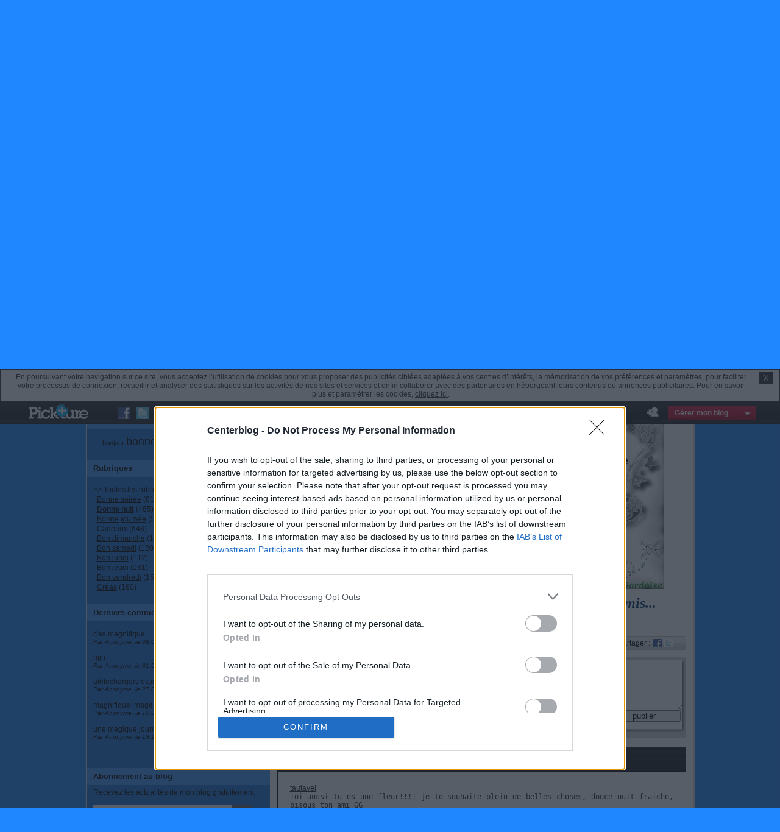

--- FILE ---
content_type: text/html; charset=UTF-8
request_url: http://fr.pickture.com/blogs/gardoise/4070-bonne-soiree-bonne-nuit
body_size: 13381
content:
<!DOCTYPE html PUBLIC "-//W3C//DTD XHTML 1.0 Transitional//EN" "http://www.w3.org/TR/xhtml1/DTD/xhtml1-transitional.dtd">
<html xmlns="http://www.w3.org/1999/xhtml" xml:lang="fr" lang="fr">
<head prefix="og: http://ogp.me/ns# fb: http://ogp.me/ns/fb# article: http://ogp.me/ns/article#">
	<title>Bonne soirée, bonne nuit</title>
	<meta name="description" content="Bonne soirée suivie d'une bonne nuit mes amies et amis... Bises affectueuses pour toutes et pour tous..." />
	<meta http-equiv="content-Type" content="text/html; charset=utf-8" />
	<meta name="robots" content="noarchive" />
	<meta name="language" content="fr" />
	<meta property="fb:app_id" content="123478641027054" />
 	<meta property="og:type" content="article" />
    <meta property="og:url" content="http://fr.pickture.com/blogs/gardoise/4070-bonne-soiree-bonne-nuit" />
    <meta property="og:site_name" content="Centerblog" /><meta property="og:image" content="http://gardoise.g.a.pic.centerblog.net/b014c2ed.jpg" />
	<meta property="og:title" content="Bonne soirée, bonne nuit" />
 	<meta property="og:description" content="Bonne soirée suivie d'une bonne nuit mes amies et amis... Bises affectueuses pour toutes et pour tous..." />
	<meta property="article:published_time" content="2012-06-28" />
	<meta property="article:section" content="rub-bonne-nuit-" />
	<meta property="article:tag" content="bonne,soirée,bonne,nuit" />
	<meta name="viewport" content="width=device-width" />
		<link rel="image_src" href="http://gardoise.g.a.pic.centerblog.net/b014c2ed.jpg" />
    <script type="text/javascript">function setCookie(g,f,e,a){var h=new Date;h.setDate(h.getDate()+a);f+=null==a?"":"; expires="+h.toUTCString()+"; domain="+e+"; path=/; prefix=''";document.cookie=g+"="+f}</script>
	<script type="text/javascript" src="https://c.sd1.fr/js/jquery-1.8.3.min.js?3"></script>
<script>
var sendCommUrl="//fr.pickture.com/blogs/gardoise/send_comm.php";
var fb_version_api="v3.1",appid,fb_app_id;
appid=fb_app_id="123478641027054";
var domainExt=".net";
var portailScheme="http";
</script>
<script src="https://c.sd1.fr/js/display_blog.js?52"></script>


	
		<link href="https://c.sd1.fr/s/n/all.min.css?60" rel="stylesheet" type="text/css" />

		
		<style type="text/css">body{background-color:#1F87FF;}#gauche{background-color:#1a73d9;float:left;color:#000000;}#gauche span.span,#gauche p,#gauche p a,.cse-branding-text,span .nomargin a,.propositions,.propositions li,.propositions li a{color:#000000;}#gauche span.span{background-color:#4099ff;}#header2{background:url(http://gardoise.g.a.pic.centerblog.net/1a61c761.jpg);border-bottom:2px solid #D9D9D9;}#logo_home{height:174px}#logo2{border-bottom:0;height:24px;padding-left:4px;}#bloccenter{border-color:#D9D9D9}</style>
		<script type="text/javascript" src="https://admin.centerblog.net/gerer/bar/overall/front/gardoise"></script>
	<link href="https://c.sd1.fr/css/colorbox/colorbox.min.css" rel="stylesheet" type="text/css" />
	<script type="text/javascript" src="http://ww12.centerblog.net/logo-12222-1768678232.js"></script>

	<link rel="shortcut icon" href="https://c.sd1.fr/favicon.png" />
  <link rel="alternate" type="application/rss+xml" title="Derniers articles de gardoise" href="http://fr.pickture.com/blogs/gardoise/rss.rss" />
  <link rel="alternate" type="application/rss+xml" title="Derniers commentaires de gardoise" href="http://fr.pickture.com/blogs/gardoise/commentaires.rss" />
  <!-- Global site tag (gtag.js) - Google Analytics -->
<script async src="https://www.googletagmanager.com/gtag/js?id=G-4XLXD2R7PJ"></script>
<script>
  window.dataLayer = window.dataLayer || [];
  function gtag(){dataLayer.push(arguments);}
  gtag('js', new Date());
  gtag('config', 'G-4XLXD2R7PJ');
</script>
	<script type='text/javascript'><!--// <![CDATA[
	var OA_zones = {"728":160,"300":125,"footer":319}	// ]]> --></script>
	<script type='text/javascript' src='http://ww12.centerblog.net/cu.js'></script>
<link rel="alternate" media="only screen and (max-width: 640px)" href="http://fr.pickture.com/blogs/gardoise/m/4070-bonne-soiree-bonne-nuit" />
<!-- InMobi Choice. Consent Manager Tag v3.0 (for TCF 2.2) -->
<script type="text/javascript" async=true>
(function() {
  var host ='centerblog.net';
  var element = document.createElement('script');
  var firstScript = document.getElementsByTagName('script')[0];
  var url = 'https://cmp.inmobi.com'
    .concat('/choice/', 'BwSEbRfpFrfdw', '/', host, '/choice.js?tag_version=V3');
  var uspTries = 0;
  var uspTriesLimit = 3;
  element.async = true;
  element.type = 'text/javascript';
  element.src = url;

  firstScript.parentNode.insertBefore(element, firstScript);

  function makeStub() {
    var TCF_LOCATOR_NAME = '__tcfapiLocator';
    var queue = [];
    var win = window;
    var cmpFrame;

    function addFrame() {
      var doc = win.document;
      var otherCMP = !!(win.frames[TCF_LOCATOR_NAME]);

      if (!otherCMP) {
        if (doc.body) {
          var iframe = doc.createElement('iframe');

          iframe.style.cssText = 'display:none';
          iframe.name = TCF_LOCATOR_NAME;
          doc.body.appendChild(iframe);
        } else {
          setTimeout(addFrame, 5);
        }
      }
      return !otherCMP;
    }

    function tcfAPIHandler() {
      var gdprApplies;
      var args = arguments;

      if (!args.length) {
        return queue;
      } else if (args[0] === 'setGdprApplies') {
        if (
          args.length > 3 &&
          args[2] === 2 &&
          typeof args[3] === 'boolean'
        ) {
          gdprApplies = args[3];
          if (typeof args[2] === 'function') {
            args[2]('set', true);
          }
        }
      } else if (args[0] === 'ping') {
        var retr = {
          gdprApplies: gdprApplies,
          cmpLoaded: false,
          cmpStatus: 'stub'
        };

        if (typeof args[2] === 'function') {
          args[2](retr);
        }
      } else {
        if(args[0] === 'init' && typeof args[3] === 'object') {
          args[3] = Object.assign(args[3], { tag_version: 'V3' });
        }
        queue.push(args);
      }
    }

    function postMessageEventHandler(event) {
      var msgIsString = typeof event.data === 'string';
      var json = {};

      try {
        if (msgIsString) {
          json = JSON.parse(event.data);
        } else {
          json = event.data;
        }
      } catch (ignore) {}

      var payload = json.__tcfapiCall;

      if (payload) {
        window.__tcfapi(
          payload.command,
          payload.version,
          function(retValue, success) {
            var returnMsg = {
              __tcfapiReturn: {
                returnValue: retValue,
                success: success,
                callId: payload.callId
              }
            };
            if (msgIsString) {
              returnMsg = JSON.stringify(returnMsg);
            }
            if (event && event.source && event.source.postMessage) {
              event.source.postMessage(returnMsg, '*');
            }
          },
          payload.parameter
        );
      }
    }

    while (win) {
      try {
        if (win.frames[TCF_LOCATOR_NAME]) {
          cmpFrame = win;
          break;
        }
      } catch (ignore) {}

      if (win === window.top) {
        break;
      }
      win = win.parent;
    }
    if (!cmpFrame) {
      addFrame();
      win.__tcfapi = tcfAPIHandler;
      win.addEventListener('message', postMessageEventHandler, false);
    }
  };

  makeStub();

  var uspStubFunction = function() {
    var arg = arguments;
    if (typeof window.__uspapi !== uspStubFunction) {
      setTimeout(function() {
        if (typeof window.__uspapi !== 'undefined') {
          window.__uspapi.apply(window.__uspapi, arg);
        }
      }, 500);
    }
  };

  var checkIfUspIsReady = function() {
    uspTries++;
    if (window.__uspapi === uspStubFunction && uspTries < uspTriesLimit) {
      console.warn('USP is not accessible');
    } else {
      clearInterval(uspInterval);
    }
  };

  if (typeof window.__uspapi === 'undefined') {
    window.__uspapi = uspStubFunction;
    var uspInterval = setInterval(checkIfUspIsReady, 6000);
  }
})();
</script>
<!-- End InMobi Choice. Consent Manager Tag v3.0 (for TCF 2.2) -->

</head>
<body>
<script async="true" src="/blogs/gardoise/pickture-analytics.js"></script><div id="conteneur" >

<div class="navbar-fixed-container" id="navbar-fixed-container">
	<div class="navbar-fixed">
		<div class="centerblog-menu">
						<a class="logo pickture-bar-logo" style="margin:4px 0 -4px 0; background-position:5px 0; background-repeat:no-repeat; background-image: url('http://static1.pickture.com/static/img/site/logo-pickture.png?v=9a93fd7_1')" href="http://fr.pickture.com/">Pickture</a>
						<ul class="submenu">
				<li><a href="http://www.centerblog.net/articles" rel="nofollow">Articles</a></li>
				<li><a href="http://www.centerblog.net/blogs" rel="nofollow">Blogs</a></li>
				<li><a href="http://www.centerblog.net/images" rel="nofollow">Images</a></li>
			</ul>
		</div>

		<div class="manage-blog-container"></div>

		<div class="social-share">
			 <a id="fb_share_blog" class="partager partager-facebook" href="#" data-url="http://fr.pickture.com/blogs/gardoise/4070-bonne-soiree-bonne-nuit" title="Partager sur Facebook">Partager sur Facebook</a>
			 <a id="tw_share_blog" class="partager partager-twitter" href="#" data-url="http://fr.pickture.com/blogs/gardoise/4070-bonne-soiree-bonne-nuit" title="Partager sur Twitter">Partager sur Twitter</a>
		</div>

		<div class="separator"></div>

		<form class="search-form" action="rechercher" method="get">            <input name="q" type="text" size="30" maxlength="120" placeholder="Rechercher" value="" />
			<button type="submit" title="Lancer la recherche">Rechercher</button>
		</form>

		<div class="user-menu">

			<a href="https://admin.centerblog.net/gerer/connexion" rel="nofollow">Gérer mon blog</a>

		

			<div class="submenu-container"></div>

		</div>

		<div class="friendship-container">
			<div class="friendship">
				<span id="add_friend_button" class="add_friend" title="Ajouter en ami" data-id="271562" data-blog="gardoise">Ajouter en ami</span>
			</div>
		</div>

	</div>
</div>        <div id="pub"></div><div id="header2">
                <a href="http://fr.pickture.com/blogs/gardoise/" id="logo_home" title="Aller vers l'accueil du blog"></a>
        <div id="logo2">
            
                    <a href="http://fr.pickture.com/blogs/gardoise/" class="s">Accueil</a>
        
                <h1><a href="http://fr.pickture.com/blogs/gardoise/rub-bonne-nuit-.html" class="rubr" >Bonne nuit</a></h1>
        <span class="rubrdr"></span>
        
        
            </div>
</div>
    <div id="bloccenter">
    <div id="gauche"><!--1!--><script async src="//pagead2.googlesyndication.com/pagead/js/adsbygoogle.js"></script>
							<!-- Centerblog - Blogs - Menu - 300x250 -->
							<ins class="adsbygoogle"
							     style="display:inline-block;width:300px;height:250px"
							     data-ad-client="ca-pub-6679380266784970"
							     data-ad-slot="2714344445"></ins>
							<script>
							(adsbygoogle = window.adsbygoogle || []).push({});
							</script><span class="span">Thèmes</span><p class="tag"><a href="http://fr.pickture.com/blogs/gardoise/bonjour.htm" class="ptag">bonjour</a> <a href="http://fr.pickture.com/blogs/gardoise/bonne.htm" class="gtag">bonne</a> <a href="http://fr.pickture.com/blogs/gardoise/soiree.htm" class="gtag">soirée</a> <a href="http://fr.pickture.com/blogs/gardoise/bonne.htm" class="gtag">bonne</a> <a href="http://fr.pickture.com/blogs/gardoise/nuit.htm" class="gtag">nuit</a> <a href="http://fr.pickture.com/blogs/gardoise/noel.htm" class="ptag">noel</a> </p><span class="span">Rubriques</span>
		             <p>
		               <a href="http://fr.pickture.com/blogs/gardoise/" title="Blog gardoise" >&gt;&gt; Toutes les rubriques &lt;&lt;</a><br />
		      		   &middot; <a href="http://fr.pickture.com/blogs/gardoise/rub-bonne-soiree-.html">Bonne soirée</a> (815)<br />&middot; <a href="http://fr.pickture.com/blogs/gardoise/rub-bonne-nuit-.html"><b>Bonne nuit</b></a> (465)<br />&middot; <a href="http://fr.pickture.com/blogs/gardoise/rub-bonne-journee-.html">Bonne journée</a> (558)<br />&middot; <a href="http://fr.pickture.com/blogs/gardoise/rub-cadeaux-.html">Cadeaux</a> (648)<br />&middot; <a href="http://fr.pickture.com/blogs/gardoise/rub-bon-dimanche-.html">Bon dimanche</a> (156)<br />&middot; <a href="http://fr.pickture.com/blogs/gardoise/rub-bon-samedi-.html">Bon samedi</a> (120)<br />&middot; <a href="http://fr.pickture.com/blogs/gardoise/rub-bon-lundi-.html">Bon lundi</a> (112)<br />&middot; <a href="http://fr.pickture.com/blogs/gardoise/rub-bon-jeudi-.html">Bon jeudi</a> (161)<br />&middot; <a href="http://fr.pickture.com/blogs/gardoise/rub-bon-vendredi-.html">Bon vendredi</a> (158)<br />&middot; <a href="http://fr.pickture.com/blogs/gardoise/rub-creas-.html">Créas</a> (160)<br />
		             </p><span class="span">Derniers commentaires</span>
			    	     <div id="last_comments">
			    	 	 <p><a href="http://fr.pickture.com/blogs/gardoise/3968-bon-lundi-et-bonne-semaine#c28727154">c'es magnifique </a><br /><i>Par Anonyme, le 08.06.2025</i><br /><br /><a href="http://fr.pickture.com/blogs/gardoise/582-bon-week-end#c28575102">ujju</a><br /><i>Par Anonyme, le 31.01.2025</i><br /><br /><a href="http://fr.pickture.com/blogs/gardoise/3410-bonne-soiree-bonne-nuit#c28223398">atélechargers es,images,sur, mon messenger</a><br /><i>Par Anonyme, le 27.04.2024</i><br /><br /><a href="http://fr.pickture.com/blogs/gardoise/1869-bonne-soiree-bonne-nuit#c28168708">magnifique image merci 
</a><br /><i>Par Anonyme, le 10.03.2024</i><br /><br /><a href="http://fr.pickture.com/blogs/gardoise/496-bonne-journee#c28066720">une magique journée lila & baptista et des bisous </a><br /><i>Par Anonyme, le 19.12.2023</i><br /><br /></p><p class="nomargin"><a href="#" rel="nofollow" id="seeallcom" style="display:block;">Voir plus</a></p><p id="allcomments" style="display:none;"><a href="http://fr.pickture.com/blogs/gardoise/3482-bonne-soiree-et-bonne-nuit#c27833198">merci beaucoup pour ce beau partage
https ://linktr.ee/v alerieblanchar d</a><br /><i>Par Anonyme, le 16.04.2023</i><br /><br /><a href="http://fr.pickture.com/blogs/gardoise/3732-bonne-journee-de-printemps#c27802895">belle journée de printemps à vous tous et toutes les amis.martine</a><br /><i>Par Anonyme, le 21.03.2023</i><br /><br /><a href="http://fr.pickture.com/blogs/gardoise/3477-bonne-soiree-bonne-nuit#c27597998">merci beaucoup </a><br /><i>Par Anonyme, le 31.08.2022</i><br /><br /><a href="http://fr.pickture.com/blogs/gardoise/429-bon-matin#c27483086">je la veux plus petit</a><br /><i>Par Anonyme, le 11.04.2022</i><br /><br /><a href="http://fr.pickture.com/blogs/gardoise/2363-bonne-soiree-bonne-nuit#c27459148">merci pour vos belles  images </a><br /><i>Par Anonyme, le 15.03.2022</i><br /><br /><a href="http://fr.pickture.com/blogs/gardoise/4604-Bon-mercredi#c27445755">bon mercredi à tous</a><br /><i>Par Anonyme, le 02.03.2022</i><br /><br /><a href="http://fr.pickture.com/blogs/gardoise/3429-bonne-soiree-bonne-nuit#c27283891">très jolies photos</a><br /><i>Par Anonyme, le 16.12.2021</i><br /><br /><a href="http://fr.pickture.com/blogs/gardoise/2669-bonne-journee#c27280764">joceline cette image a été volée sur ton blog !</a><br /><i>Par Anonyme, le 15.12.2021</i><br /><br /><a href="http://fr.pickture.com/blogs/gardoise/2273-bon-mercredi#c27121798">image volée chez joceline...</a><br /><i>Par Anonyme, le 09.10.2021</i><br /><br /><a href="http://fr.pickture.com/blogs/gardoise/3303-bonne-soiree-bonne-nuit#c27081939">bonne soirée à vous tous</a><br /><i>Par Anonyme, le 23.09.2021</i><br /><br /></p>
			    		 </div><span class="span">Abonnement au blog</span>
			      <form action="https://admin.centerblog.net/gerer/abonnement/inscription/271562" method="post" id="abonnement-blog">
				      <div class="chsub subscription">
				      <div
class="g-recaptcha"
data-sitekey="6LeZkh0UAAAAALyC6x3XkLJV7aEhmOFRD3QVXk0J"
data-callback="abonnementBlogSubmit"
data-size="invisible"></div>
					      <input type="hidden" name="url_blog" value="http://fr.pickture.com/blogs/gardoise/" />
					      Recevez les actualités de mon blog gratuitement :<br /> <br />
					      <input id="blog_subs_email" type="email" name="email" placeholder="Entrer votre adresse email" value="" class="subemail" size="30" maxlength="120" />
					      <input id="blog_subs_submit" type="submit" class="btnsub" value="OK" />
				      </div>
                    <p class="subscription_info">Je comprends qu’en m’abonnant, je choisis explicitement
                    de recevoir la newsletter du blog "gardoise"
                    et que je peux facilement et à tout moment me désinscrire.</p>
			      </form>
			  <hr /><span class="span">Rechercher</span><form action="rechercher" method="get">
			   <div class="chrech search2"><input name="q" placeholder="Rechercher" class="ch" size="30" maxlength="120" /><input type="submit" class="btnrech" value=""/></div>
			   </form><div class="propositions"><b>Recherchez aussi : </b><br /><ul><li>&middot; <a href="http://fr.pickture.com/blogs/gardoise/articles/souhait+de+bonne+soirer" title="souhait de bonne soirer">souhait de bonne soirer</a></li><li>&middot; <a href="http://fr.pickture.com/blogs/gardoise/articles/bonne+nuit+ma+chere+amie" title="bonne nuit ma chere amie">bonne nuit ma chere amie</a></li><li>&middot; <a href="http://fr.pickture.com/blogs/gardoise/articles/agr%C3%A9able+nuit+ma+belle" title="agréable nuit ma belle">agréable nuit ma belle</a></li><li>&middot; <a href="http://fr.pickture.com/blogs/gardoise/articles/bonne+soir%C3%A9e+en+images" title="bonne soirée en images">bonne soirée en images</a></li><li>&middot; <a href="http://fr.pickture.com/blogs/gardoise/articles/bonne+soir%C3%A9e" title="bonne soirée">bonne soirée</a></li><li>&middot; <a href="http://fr.pickture.com/blogs/gardoise/articles/belle+image+de+bonne+nuit" title="belle image de bonne nuit">belle image de bonne nuit</a></li><li>&middot; <a href="http://fr.pickture.com/blogs/gardoise/articles/une+belle+images+du+bon+nuit" title="une belle images du bon nuit">une belle images du bon nuit</a></li><li>&middot; <a href="http://fr.pickture.com/blogs/gardoise/articles/photo+belle+de+bon+nuit" title="photo belle de bon nuit">photo belle de bon nuit</a></li><li>&middot; <a href="http://fr.pickture.com/blogs/gardoise/articles/bonne+nuit+ma+jolie%21" title="bonne nuit ma jolie!">bonne nuit ma jolie!</a></li></ul><hr /></div><span class="span">Images</span><script>
					var images_array_3928 = new Array();images_array_3928.push(["http://gardoise.g.a.pic.centerblog.net/Elia1.jpg","","","","236","180","22","0"]);images_array_3928.push(["http://gardoise.g.a.pic.centerblog.net/Fifi-sur-coussin.jpg","","","","240","180","20","0"]);images_array_3928.push(["http://gardoise.g.a.pic.centerblog.net/maison-monsieur-le-maire1.jpg","","","","240","180","20","0"]);images_array_3928.push(["http://gardoise.g.a.pic.centerblog.net/DUNKERQUE-centre-ville.jpg","","","","240","180","20","0"]);images_array_3928.push(["http://gardoise.g.a.pic.centerblog.net/gros-bisous-Snoopy.gif","","","","240","180","20","0"]);images_array_3928.push(["http://gardoise.g.a.pic.centerblog.net/mains-et-fleurs.gif","","","","128","180","76","0"]);images_array_3928.push(["http://gardoise.g.a.pic.centerblog.net/coeurs-et-ordis.gif","","","","246","180","17","0"]);images_array_3928.push(["http://gardoise.g.a.pic.centerblog.net/colombes-et-coeurs-bleus.gif","","","","199","180","41","0"]);
			$(document).ready(function() {
				$.ajaxSetup({cache: true});
				$.getScript("https://c.sd1.fr/js/simplegallery.min.js?2", function(){
				  var mygallery_3928 = new simpleGallery({
				 wrapperid: "simplegallery_3928",
				 dimensions: [280, 180],
				 imagearray: images_array_3928,
				 autoplay: [true, 8000, 2],
				 persist: false,
				 preloadfirst: false,
				 bgcolor: "1a73d9",
				 galleryid: 3928,
				 fadeduration: 1000
				});
				});
			});
			function openbox_3928(img_pos){
				if (true)
				open_colorbox(14,1,img_pos,3928);
			}
		</script><div class="colorbox_gal_14_1" style="display:none"><a id="cbox_3928_1"title="Elia1" rel="nofollow" href="http://gardoise.g.a.pic.centerblog.net/Elia1.jpg">Elia1</a><a id="cbox_3928_2"title="Fifi-sur-coussin" rel="nofollow" href="http://gardoise.g.a.pic.centerblog.net/Fifi-sur-coussin.jpg">Fifi-sur-coussin</a><a id="cbox_3928_3"title="maison-monsieur-le-maire1" rel="nofollow" href="http://gardoise.g.a.pic.centerblog.net/maison-monsieur-le-maire1.jpg">maison-monsieur-le-maire1</a><a id="cbox_3928_4"title="DUNKERQUE-centre-ville" rel="nofollow" href="http://gardoise.g.a.pic.centerblog.net/DUNKERQUE-centre-ville.jpg">DUNKERQUE-centre-ville</a><a id="cbox_3928_5"title="gros-bisous-Snoopy" rel="nofollow" href="http://gardoise.g.a.pic.centerblog.net/gros-bisous-Snoopy.gif">gros-bisous-Snoopy</a><a id="cbox_3928_6"title="mains-et-fleurs" rel="nofollow" href="http://gardoise.g.a.pic.centerblog.net/mains-et-fleurs.gif">mains-et-fleurs</a><a id="cbox_3928_7"title="coeurs-et-ordis" rel="nofollow" href="http://gardoise.g.a.pic.centerblog.net/coeurs-et-ordis.gif">coeurs-et-ordis</a><a id="cbox_3928_8"title="colombes-et-coeurs-bleus" rel="nofollow" href="http://gardoise.g.a.pic.centerblog.net/colombes-et-coeurs-bleus.gif">colombes-et-coeurs-bleus</a></div><div class="simplegallery" id="simplegallery_3928"></div><span class="span">Articles les plus lus</span>
		  		  <p>&middot; <a href="http://fr.pickture.com/blogs/gardoise/1555-coeur-de-amitie">Coeur de l'amitié</a><br />&middot; <a href="http://fr.pickture.com/blogs/gardoise/1550-belle-image-amitie-chez-love-me">Belle image d'amitié chez love-me</a><br />&middot; <a href="http://fr.pickture.com/blogs/gardoise/3682-bonne-soiree-douce-nuit">Bonne soirée, douce nuit</a><br />&middot; <a href="http://fr.pickture.com/blogs/gardoise/2840-bon-ramadan">Bon Ramadan </a><br />&middot; <a href="http://fr.pickture.com/blogs/gardoise/1623-joli-bouquet-de-amitie-chez-lovelyfotos">Joli bouquet de l'amitié chez lovelyfotos</a><br /></p><p id="allarticles" class="nomargin">&middot; <a href="http://fr.pickture.com/blogs/gardoise/1145-bonne-soiree-et-douce-nuit">Bonne soirée et douce nuit</a><br />&middot; <a href="http://fr.pickture.com/blogs/gardoise/4466-bonne-soiree-et-bonne-nuit">Bonne soirée et bonne nuit</a><br />&middot; <a href="http://fr.pickture.com/blogs/gardoise/3876-bon-lundi-et-bonne-semaine">Bon lundi et bonne semaine</a><br />&middot; <a href="http://fr.pickture.com/blogs/gardoise/1943-bon-anniversaire-a-mon-amie-tchounette">Bon anniversaire à mon amie tchounette</a><br />&middot; <a href="http://fr.pickture.com/blogs/gardoise/1672-bon-dimanche">Bon dimanche</a><br />&middot; <a href="http://fr.pickture.com/blogs/gardoise/3125-bonne-soiree-bonne-nuit">Bonne soirée, bonne nuit</a><br />&middot; <a href="http://fr.pickture.com/blogs/gardoise/3171-joyeux-anniversaire-sara">Joyeux anniversaire Sara</a><br />&middot; <a href="http://fr.pickture.com/blogs/gardoise/3200-bon-anniversaire-maeva">Bon anniversaire Maéva</a><br />&middot; <a href="http://fr.pickture.com/blogs/gardoise/2160-bonne-soiree-bonne-nuit">Bonne soirée, bonne nuit</a><br />&middot; <a href="http://fr.pickture.com/blogs/gardoise/1479-bon-anniversaire-martine">Bon anniversaire Martine</a><br /></p><p class="nomargin"><a href="http://fr.pickture.com/blogs/gardoise/" rel="nofollow" id="seeallart" style="display:block;">Voir plus</a>&nbsp;</p><span class="span">Statistiques</span>
	        	  <p id="statsblog" style="margin:0">
	        	  Date de création : <b>14.09.2009</b>
	        	  <br />Dernière mise à jour :
		        	 <b>18.02.2013</b>
		        	 <br /> <b>4831</b> articles<br />
			      </p><br />
			<script>
				var colorbox_url = "https://c.sd1.fr/js/jquery.colorbox.min.js?2";

				var loaded = false;
				var regex=/m_[0-9]*_[0-9]*/gi;
				var cbox_a = [];

				$(".cbox").click(function(src){
					var src_class = $(src.currentTarget).attr("class");
					var src_id_nb = src_class.match(regex);
					var split_a = src_id_nb[0].split("_");
					var src_id = split_a[1];
					var src_nb = split_a[2];

					open_colorbox(src_id,src_nb);
				});

				function open_colorbox(src_id,src_nb,img_pos,cat_id){
					if(!loaded){
						$.getScript(colorbox_url, function(){
							loaded = true;
							trigger_click(src_id,src_nb,img_pos,cat_id);
						});
					}else{
						trigger_click(src_id,src_nb,img_pos,cat_id);
					}
				}
			</script></div><div id="centre">



	<script type="text/javascript">
	<!--// <![CDATA[
	OA_show("footer");
	// ]]> -->
	</script>

<div id="billets"><a name="article"></a><h2 class="title_article"><a href="4070-bonne-soiree-bonne-nuit">Bonne soirée, bonne nuit</a></h2>
<div class="sub"><small>Publié  à 18:51 par gardoise</small>
<span class="tags">Tags : <a href="bonne.htm">bonne</a> <a href="soiree.htm">soirée</a> <a href="bonne.htm">bonne</a> <a href="nuit.htm">nuit</a> </span>
</div><div class="con">
<div class="img"><a href="http://gardoise.g.a.pic.centerblog.net/o/b014c2ed.jpg" class="x827x710" title="Agrandir l'image de fr.pickture.com/blogs/gardoise" target="_blank"><img loading="lazy" src="http://gardoise.g.a.pic.centerblog.net/b014c2ed.jpg"  height="450" width="600" alt="Bonne soirée, bonne nuit" /></a></div><p style="text-align: center;"><strong><em><span style="font-size: x-large; font-family: georgia,palatino; color: #003366;">Bonne <a class="ta" href="http://fr.pickture.com/blogs/gardoise/soiree.htm">soirée</a> suivie d'une bonne nuit mes amies et amis...</span></em></strong></p> <p style="text-align: center;"><strong><em><span style="font-size: x-large; font-family: georgia,palatino; color: #003366;">Bises affectueuses pour toutes et pour tous...<br /></span></em></strong></p><div class="com clear">
<div class='social' >Partager : <a href='#' data-url='http://fr.pickture.com/blogs/gardoise/4070-bonne-soiree-bonne-nuit' class='partager partager-facebook' title='Partager sur Facebook'>&nbsp;</a>
<a href='#' data-url='http://fr.pickture.com/blogs/gardoise/4070-bonne-soiree-bonne-nuit' class='partager partager-twitter' title='Partager sur Twitter'>&nbsp;</a>
</div><a class="like" data-url='http://fr.pickture.com/blogs/gardoise/4070-bonne-soiree-bonne-nuit' href="#271562-4070" rel="nofollow">J'aime<span>11</span></a>
</div>
</div>
<div class="OUTBRAIN" data-src="http://www.centerblog.net/" data-widget-id="TF_2" data-ob-template="Centerblog.net"></div><ins data-z="1EF1TIMY2AM7"></ins><ins class="mediainr" data-mediainr-key="tene4wl4as"></ins><div class="fco">
<form action="?commentaire-spam=1" method="post" id="commentaire" name="ajouter_com">
    <input name="post" type="hidden" id="post" value="1" />
    <input type="hidden" name="h" value="1" />
    <input type="hidden" name="nonce" value="+w9V8zzyeW" />
    <input type="hidden" name="blogname" value="gardoise" />
    <input type="hidden" name="aid" value="4070" />
	<input type="hidden" name="aurl" value="4070-bonne-soiree-bonne-nuit" />
    <div class="form_comm"><a name="c"></a>
        <textarea name="commentt" id="exp" cols="37" rows="6" placeholder="Écrire votre commentaire..."></textarea>
        <div class="dsubm">
            <input type="submit" value="publier" class="subm" id="subc" />
            <div class="consent_com">En soumettant ce formulaire,
                    j'autorise le site centerblog.net à diffuser mon commentaire
                    sur ce blog sans limitation de durée.
            </div>
        </div>
        <div class="options" style="display:none">
            <div class="error r" id="formerror"></div>
            <span class="i">PLUS D'INFOS (Facultatif)</span><br />
            <span class="n">Nom</span><input id="fauteur" name="auteur" type="text" size="20" value="" />
            <span class="b">Votre centerblog             <input name="blog" type="text" id="fblog" size="20" value="" />.centerblog.net</span>
            <span class="e">E-mail</span><input name="mail" type="email" id="fmail" size="26" value="" />
            <label class="a">
                <input type="checkbox" name="alert" id="falert" value="1" autocomplete="off" /> Être averti en cas de nouveau commentaire
			</label>
            <div class="cb">&nbsp;</div>
        </div>
    </div>
</form>
</div>
<script>
    $('#exp').focus().one('keypress click', function() {
        $(this).off('keypress click');
        $('#commentaire .consent_com').show();
        $('#commentaire .options').show();
    });
</script>


<a name="i"></a>
<h3 class="h3">Commentaires (9)</h3><div class="comments">	<div>
									<a name="c11854087"></a>
									<a href="#c11854087">tautavel</a> <br />
									<code> Toi aussi tu es une fleur!!!! je te souhaite plein de belles choses, douce nuit fraiche, bisous ton ami GG<br /><a href='http://tautavel.centerblog.net' target='_blank'>http://tautavel.centerblog.net</a></code>
								</div>
								<br />
								<br />	<div>
									<a name="c11854378"></a>
									<a href="#c11854378">daddy</a> <br />
									<code> bonsoir ma douce joceline il parait que l'orage est pour ce soir et la nuit et retour de la pluie demain<br />
j'ai vu a la grand rue au dessus d'un magasin que c’était afficher 32° ce soir<br />
j'adore ce genre de température<br />
bonne soirée ma douce<br />
énorme bisous<br /><a href='http://mesmusiquesperso.centerblog.net' target='_blank'>http://mesmusiquesperso.centerblog.net</a></code>
								</div>
								<br />
								<br />	<div>
									<a name="c11854532"></a>
									<a href="#c11854532">tom-pouce</a> <br />
									<code> bonsoir ma chere joceline<br />
le vent pousse ma barque vert le port de ton coeur car je sais qu'il est grand ouvert pour m'acceuillir chez toi .dans ton humble demeureet je t'en remercie. j'espere que tu vas bien et que tu as passées une belle journée sous le soleil<br />
ici il ne fesais que 19 degrées avec un petit vent mais toujours un grand manque de soleil lol.je viens te souhaiter une tres belle soirée et t'envois de gros bisous prend soins de toi ton ami ..poupa<br /><a href='http://tom-pouce.centerblog.net' target='_blank'>http://tom-pouce.centerblog.net</a></code>
								</div>
								<br />
								<br />	<div>
									<a name="c11855169"></a>
									<a href="#c11855169">lillecalais</a> <br />
									<code> bonsoir Jceline<br />
fatiguee ce soir !<br />
levee tot le matin et couchee tard le soir pour terminer pour demain midi !<br />
j'en ai marre !j'etais en vacances durant dix jours et là je n'ai vu personne !resultat maintenant il faut se depecher sinon pas de paiement !<br />
toujours courir pour un ceci puis un cela cinq fois je suis allee à a quincaillerie aujourd'hui !<br />
JF s'enerve et cela n'arrange rien !<br />
etre une femme seule c'est pas facile pour gerer et fzire fce aux problemes et imposer nos decisions !<br />
du coup pas trop la peche !je suis tres fatiguee et je travaille encore ce week end !c'est domage car il y a une exposition canine pres de chez mon petit beau frere et il voulait que je passe chez eux !<br />
c'est pas de chance !<br />
en fair je fais trois week end d'affiles !<br />
la journee a ete chaude !<br />
ce soir des eclairs mais plus de chaleur !<br />
cela n'a pas dure lngtemps !<br />
les rosiers ont soif il va falloir les arroser!je pennsais qu'il allait pleuvoir avec l'orage mais il y a eu juste une petite averse !<br />
je pense tres fort à toi !<br />
tu as donc asse un bon moment au club et c'est bien !<br />
demain tu te laisses conduire c'est chouette !<br />
je te souhaite un bon film !je regarde la trois une vie achevee !ce n'est pas mal !<br />
je t'embrasse tres fort <br />
caresses au petit lou <br />
chantal<br /><a href='http://lillecalais.centerblog.net' target='_blank'>http://lillecalais.centerblog.net</a></code>
								</div>
								<br />
								<br />	<div>
									<a name="c11855689"></a>
									<a href="#c11855689">miss</a> <br />
									<code> la miss t'offre un kdo<br />
 histoire de rafraichir un peu ton blog ! lol<br />
 gros bisous mouillés mdr<br />
<br /><a href='http://missmemphis13.centerblog.net' target='_blank'>http://missmemphis13.centerblog.net</a></code>
								</div>
								<br />
								<br />	<div>
									<a name="c11856457"></a>
									<a href="#c11856457">rene</a> <br />
									<code> coucou joceline <br />
moi c' est  avec un temps nuageux  que je passe j' espère que ta bien dormi moi oui <br />
je te souhait un très bon vendredi malgré le temps qu' il fait bise Alain<br /><a href='http://rene.centerblog.net' target='_blank'>http://rene.centerblog.net</a></code>
								</div>
								<br />
								<br />	<div>
									<a name="c11856508"></a>
									<a href="#c11856508">loveferrari</a> <br />
									<code> Coucou c'est moiiiiiiiiiiiiiii<br />
cette nuit on a eu un gros orage<br />
éclairs sur éclairs, averses et grêles<br />
mais ça ne s'est pas rafraichit<br />
32°de prévu pour et encore de l'orage pour aujourd'hui et demain<br />
j'aime bien l'été mais qu'est ce que je déteste les orages<br />
le week-end est là et j'espère pouvoir un peu profiter du beau temps<br />
ma pause sera un peu plus longue car j'ai des problèmes avec ma livebox, elle se déconnecte très souvent<br />
un technicien viendra soit lundi ou mardi<br />
donc je te souhaite un bon week-end et te dis à la semaine prochaine<br />
gros bisous de dom<br /><a href='http://loveferrari.centerblog.net' target='_blank'>http://loveferrari.centerblog.net</a></code>
								</div>
								<br />
								<br />	<div>
									<a name="c11856645"></a>
									<a href="#c11856645">robert87300</a> <br />
									<code> Bonjour, nous partons ce matin en voyages organisé avec l'entreprise pour la journée, nous te souhaitons un bon vendredi @+Robert et Angel<br />
<br /><a href='http://robert87300.centerblog.net' target='_blank'>http://robert87300.centerblog.net</a></code>
								</div>
								<br />
								<br />	<div>
									<a name="c26149170"></a>
									<a href="#c26149170">Anonyme</a> <br />
									<code> Merci pour cette jolie image "bonne nuit" que j'ai eu grand plaisir à envoyer à mes "amis" Facebook !</code>
								</div>
								<br />
								<br /><a href="#c" class="postcom btnwb" rel="nofollow">Ecrire un commentaire</a><hr /></div>
<br />
</div>
</div><!-- #centre -->
<div id="fb-root"></div>

<script type="text/javascript">//<![CDATA[
    var max_width = 645;
//]]>
</script>



    	<div id="foer" class="pickture-footer-logo" style="background-image: url('http://c.sd1.fr/pickture-foer.png?v2');">

    		
	    		<form action="rechercher" method="get">
				<div class="chrech"><input name="q" placeholder="Rechercher" class="ch" size="30" maxlength="120" /><input type="submit" class="btnrech" value=""/></div>
				</form>
	    		<div class="biglinks">
								<a href="http://www.centerblog.net/image-blog/articles">Articles Images pour blog</a> .
				<a href="http://www.centerblog.net/blog-image-blog.html">Blogs  Images pour blog</a>
				</div>
	        	<div class="too">

					<span>A voir sur ce blog :</span><a href="http://fr.pickture.com/blogs/gardoise/articles/bonne+nuit+ma+belle" title="bonne nuit ma belle" rel="nofollow">bonne nuit ma belle</a><br /><a href="http://fr.pickture.com/blogs/gardoise/articles/belle+image+bonne+nuit" title="belle image bonne nuit" rel="nofollow">belle image bonne nuit</a><br /><a href="http://fr.pickture.com/blogs/gardoise/articles/bonne+nuit+ma+jolie" title="bonne nuit ma jolie" rel="nofollow">bonne nuit ma jolie</a><br /><a href="http://fr.pickture.com/blogs/gardoise/articles/bon+nuit+ma+belle" title="bon nuit ma belle" rel="nofollow">bon nuit ma belle</a><br /><a href="http://fr.pickture.com/blogs/gardoise/articles/image+bonne+nuit+ma+belle" title="image bonne nuit ma belle" rel="nofollow">image bonne nuit ma belle</a><br /><a href="http://fr.pickture.com/blogs/gardoise/articles/bonne+nuit+mabelle" title="bonne nuit mabelle" rel="nofollow">bonne nuit mabelle</a><br />				</div>
				<div class="articles">

					<br /><b>DERNIERS ARTICLES :</b><br /><b><a href="http://fr.pickture.com/blogs/gardoise/3534-station-meteo" rel="nofollow">Station météo</a></b><br />YoWindow.com Forecast by yr.no<br /><b><a href="http://fr.pickture.com/blogs/gardoise/4801-calendrier-fevrier-2013" rel="nofollow">Calendrier Février 2013</a></b><br />Prenez ce calendrier si vous le désirez mes amies et amis...<br /><b><a href="http://fr.pickture.com/blogs/gardoise/4873-blog-en-pause" rel="nofollow">Blog en pause</a></b><br />Désolée les amies et amis, je suis obligée de mettre mon blog en pause pour ennuis de santé, j'espère revenir bientôt, mais pour le moment j'écris de la main gauche... Je<br /><b><a href="http://fr.pickture.com/blogs/gardoise/4871-bon-lundi-bonne-semaine" rel="nofollow">Bon lundi, bonne semaine</a></b><br />Passez un agréable lundi ainsi qu'une bonne semaine mes amies et amis... Je vous embrasse affectueusement...<br /><b><a href="http://fr.pickture.com/blogs/gardoise/4872-bonne-journee" rel="nofollow">Bonne journée</a></b><br />Que cette journée vous soit agréable mes amies et amis... Bises affectueuses et chaleureuses...<br />				</div>
				<div class="blogs">
										<span>DECOUVRIR D'AUTRES BLOGS :</span>
					<a href="http://larosedessables.centerblog.net" title="Un monde pour r&ecirc;ver">larosedessables</a><br/><a href="http://hadrianus.centerblog.net" title="ForgetMeNot">images   et avatar centerblog</a><br/><a href="http://aigleange.centerblog.net" title="aigle ange">aigleange</a><br/><a href="http://prnd321.centerblog.net" title="SATAN &Eacute; FARCEUR">prnd321</a><br/><a href="http://lespopines.centerblog.net" title="popins et popines c&#039;est que du bonheur">vevette 17</a><br/><a href="http://sylvain21eugenie.centerblog.net" title="sylvain">sylvain21eugenie</a><br/><a href="http://jean-georges.centerblog.net" title="EVANESCENCE">jean-georges</a><br/><a href="http://darkwoman.centerblog.net" title="Darkwoman">darkwoman</a><br/><a href="http://gatine.centerblog.net" title="Le r&ecirc;ve">gatine</a><br/><a href="http://christelle36.centerblog.net" title="Bienvenue dans mon Univers!">christelle36</a><br/><a href="http://faby06.centerblog.net" title="A TOI  MICHAEL ...AU KING OF POP">faby06</a><br/><a href="http://josie33.centerblog.net" title="BIENVENUE CHEZ JOSIE33">josie33</a><br/><a href="http://sans.centerblog.net" title="le monde de sansan">sans</a><br/><a href="http://petitesimages.centerblog.net" title="F&eacute;&eacute;ries">petitesimages</a><br/><a href="http://bijouxethna.centerblog.net" title="bijoux ethna">bijouxethna</a><br/>				</div>
				<div class="logotiger"></div>
				<div class="part2">
				
	            <br /></div>
				<div class="part1"></div>
				<div class="centerlike"></div>
				<div class="centerlinks">
	   				<a href="http://www.centerblog.net/annuaire-blog.html" rel="nofollow">Annuaire de blogs</a><br />
					<a href="https://admin.centerblog.net/support/" rel="nofollow" target="_blank">Aide Centerblog</a><br />
					<a href="https://admin.centerblog.net/support/contact/abus" rel="nofollow" target="_blank">Signaler un abus</a>
				</div>
				<div class="logocenter"></div>

			
      </div>

	</div>
</div>
<script type="text/javascript">if (location.host.indexOf(".centerblog.net")===-1) (new Image()).src='/?ctbld='+location.host;</script>
<script type='text/javascript'>
            /* <![CDATA[ */
            var status_ads = '3';
            document.write('<script type="text/javascript" src="http://fr.pickture.com/blogs/gardoise/sta'+'ts.js?d=14.09.2009&amp;idblog=271562&amp;new_d=1&amp;idr=432632&amp;idb=4070&amp;status_ads='+status_ads+'&amp;ref='+escape(document.referrer)+'"><\/s'+'cript>');
            /* ]]> */
            </script><!--17/01/2026 20:30:32!--><script type="text/javascript">var centerbl = {"name":"cbcn","page":"https:\/\/admin.centerblog.net\/support\/cookies","expires":34041600,"domain":"fr.pickture.com"};</script>
<script type="text/javascript" src="https://c.sd1.fr/cn/cn.min.js?v=1.5"></script>
</body>
</html>

--- FILE ---
content_type: text/html; charset=utf-8
request_url: https://www.google.com/recaptcha/api2/aframe
body_size: 267
content:
<!DOCTYPE HTML><html><head><meta http-equiv="content-type" content="text/html; charset=UTF-8"></head><body><script nonce="l2F9ThqdG4_6ZlC2SeHWSA">/** Anti-fraud and anti-abuse applications only. See google.com/recaptcha */ try{var clients={'sodar':'https://pagead2.googlesyndication.com/pagead/sodar?'};window.addEventListener("message",function(a){try{if(a.source===window.parent){var b=JSON.parse(a.data);var c=clients[b['id']];if(c){var d=document.createElement('img');d.src=c+b['params']+'&rc='+(localStorage.getItem("rc::a")?sessionStorage.getItem("rc::b"):"");window.document.body.appendChild(d);sessionStorage.setItem("rc::e",parseInt(sessionStorage.getItem("rc::e")||0)+1);localStorage.setItem("rc::h",'1768678236824');}}}catch(b){}});window.parent.postMessage("_grecaptcha_ready", "*");}catch(b){}</script></body></html>

--- FILE ---
content_type: text/css
request_url: https://c.sd1.fr/s/n/all.min.css?60
body_size: 29743
content:
body,hr,img{border:0}body,form,hr{margin:0;padding:0}#centerblog2 ul li a:hover,a.gtag:hover,a.mtag:hover,a.ptag:hover{text-decoration:underline}#centre #gad,#logo2 span,#pub{text-align:center}#centre .con,#foer,.clear,hr{clear:both}#foer .biglinks,#foer div span,.ui-tooltip{text-transform:uppercase}body{background:url(http://c.sd1.fr/head24.gif) 0 -187px repeat-x;font-family:Arial,Helvetica,sans-serif;font-size:12px;color:#000;height:100%;overflow-y:auto}hr{visibility:hidden;line-height:0;height:0;background-color:#33A6FF;width:100%;color:#f0f0f0}span.r{color:#C00}.ptag{font-size:11px}.mtag{font-size:14px}.gtag,.titblog h1{font-size:18px}#logo_home{display:block;height:174px}#header2{background:url(http://c.sd1.fr/head24.gif) 0 -60px no-repeat}#logo2 span.googlead{background:#d0d0d0;height:20px;margin-top:1px;padding-top:5px}#logo2 span.gg{width:5px;background:url(http://c.sd1.fr/head24.gif) -628px 0 no-repeat;height:26px;margin-left:5px;padding:0}#logo2 span.gd{width:5px;background:url(http://c.sd1.fr/head24.gif) -643px 0 no-repeat}.titblog h1{padding:20px;color:#fff;font-weight:700}#centerblog2{height:32px}#centerblog2 ul li a{display:block;border-right:1px ridge #99999;padding-right:5px;padding-left:5px}#centerblog2 ul li a.categ{padding-left:15px;padding-right:10px;border-right:1px ridge #999}#centerblog2 ul li a.cblog{padding-right:0}.titblog a{color:#fff;text-decoration:none}.titblog a:hover{text-decoration:underline}#centerblog2 .cat,#centerblog2 .categ,#gauche #last_comments #seeallcom:hover,#gauche #last_comments a{text-decoration:none}#centerblog2 li{display:inline;list-style-type:none}#centerblog2 .categ{color:#fff;border:none;font-size:14px;line-height:32px;float:left}#centerblog2 .adm1,#centerblog2 .adm2,#centerblog2 .adm3{color:#999;font-size:13px;line-height:32px;float:left;text-decoration:none}#centerblog2 .blog,#centerblog2 .cblog{display:block;color:#434343;float:left;overflow:hidden}#centerblog2 .adm3{border-right:none}#centerblog2 .cblog{background:url(http://c.sd1.fr/head24.gif) -670px 0 no-repeat;width:78px;border:none;font-size:8px;line-height:1px;height:32px}#centerblog2 .blog{width:130px;font-size:2px;line-height:25px;height:24px}#centerblog2 .cat{color:#8C8579;font-size:18px;line-height:23px;float:left;font-family:Verdana}#centerblog2>form>.chrech{float:right;width:208px;margin:0;padding-top:5px}#centerblog2 .men{margin:0;padding:0;height:32px;width:600px;float:left}#gauche #last_comments a{line-height:normal;font-size:12px}#gauche #last_comments a:hover{text-decoration:underline}#gauche #last_comments p{margin-top:0;margin-bottom:0;padding-top:0;padding-bottom:0}#gauche #last_comments p:first-child{margin-top:14px}#gauche #last_comments #seeallcom{margin-bottom:18px;text-align:right;text-decoration:underline}#gauche #last_comments i{font-size:10px}.subscription{float:none;width:auto;margin:5px 10px 0;height:62px}.btnsub,.subemail{border:0;height:22px;padding:0;margin:0}.subemail{width:227px;line-height:22px;font-size:15px;float:left}#logo2 a,#logo2 a.rubr{font-size:12px;text-indent:16px;float:left;text-decoration:none;display:block;font-family:Arial}.btnsub{background:#636363;font-weight:700;color:#fff;width:33px;float:left}#abonnement-blog .subscription_info{padding-top:0}#logo2{border-bottom:2px solid #dadada;height:26px;margin-left:2px;margin-right:2px}#logo2 a{background:url(http://c.sd1.fr/head24.gif) -1px 0 no-repeat;width:80px;height:18px;color:#000;padding:6px 0 2px 4px}#logo2 a.rubr:hover,#logo2 a:hover{text-decoration:underline!important}#logo2 span.rubrdr{background:url(http://c.sd1.fr/head24.gif) -622px 0 no-repeat;width:5px;margin:0;padding:0}#centerblog2 a.fl,#centerblog3 a.fl{background:url(http://c.sd1.fr/head24.gif) -760px 0 no-repeat;width:10px;height:32px;float:left;padding-left:0;padding-right:3px;margin:0}#foer .chrech{float:right;width:208px;margin:0;padding-top:5px}#logo2 a.rubr{background:url(http://c.sd1.fr/head24.gif) -88px 0 no-repeat;width:auto;height:18px;color:#fff;font-weight:400;padding:6px 10px 2px 4px}#logo2 h1{float:left;margin-top:0;margin-bottom:0;padding:0;margin-left:-2px}#logo2 span{float:left;display:block;border-bottom:0!important;width:468px;height:26px;line-height:23px}#pub{color:#FFF;padding-top:0;padding-bottom:3px;height:93px;width:1000px}#pub2{height:115px}#nopub{height:0}#conteneur{width:999px;margin:46px auto auto}#conteneur.spaced-top{margin-top:36px}#centre,#gauche,#header{background-color:#FFF}#centre{float:left;padding-left:5px;padding-right:5px;width:685px}#billets{padding-left:7px;padding-right:7px;padding-bottom:20px}#billets a{color:inherit;font-size:inherit}#centre #gad{padding:7px}#centre h1,#centre h2{display:block;font-weight:700;font-size:24px;border-bottom:1px solid;margin:20px 0 0;padding:0}.btnanswer,.btnwb,.nbcomm,.social,.write{line-height:22px;margin-left:5px;float:right}#centre .sub{background:#E0E0E0;height:14px;padding:4px}#centre small{color:#757575;width:350px;float:left;font-size:11px}.com,.tags{color:#000}.tags{width:307px;float:right;height:14px;margin-bottom:10px;overflow:hidden;text-align:right;font-size:11px}.nbcomm,.social,.social a{text-align:left}.like,.like span,.nbcomm,.social{font-size:12px}.tags a{font-weight:700;text-decoration:none;padding-left:2px}.tags a:hover{text-decoration:underline}.ta{text-decoration:none}.ta:hover{text-decoration:underline}#centre h1 a,#centre h2 a,#foer a,.like,.nbcomm,.social a,a:hover{text-decoration:none}.btnanswer,.btnwb,.write{background:url(http://c.sd1.fr/head24.gif) -145px -165px no-repeat;width:136px;height:22px;display:block;padding-left:35px;text-align:left;text-decoration:none;font-size:12px}.social{border-left:1px solid #C2C2C2;background:url(http://c.sd1.fr/head24.gif) -200px -165px no-repeat;display:block;padding-left:4px;width:112px}.social a{padding-left:6px;padding-right:7px;cursor:pointer;height:20px;display:inline-block;background-image:url(/head24.gif?2);background-color:transparent;background-repeat:no-repeat;background-attachment:scroll}.social .partager-facebook{background-position:-376px -165px}.social .partager-twitter{background-position:-394px -165px}.social .partager-myspace{background-position:-410px -165px}.social .partager-google{background-position:-462px -165px}.like{background:url(http://c.sd1.fr/head24.gif) -145px -165px no-repeat;border-right:1px solid #C2C2C2;display:block;float:right;line-height:22px;padding:0 8px 0 34px}.like span{font-weight:700;padding-left:8px}.nbcomm{background:url(http://c.sd1.fr/head24.gif) 0 -165px no-repeat;width:108px;height:22px;display:block;padding-left:37px}#centre .con{margin-top:10px;text-align:justify;width:671px;overflow:hidden}.com,.comm{text-align:right}.com{font-family:Arial;padding-top:10px}#gauche p.tag,.con .img{text-align:center}.con .img{padding:10px}#billets h3.h3{height:40px;line-height:40px;font-size:13px;padding-left:15px;padding-right:15px;margin:0}.postcom{float:right;font-size:12px;margin-top:10px;color:#000!important;font-weight:400}#gauche{float:right;width:300px;overflow:hidden;color:#FFF}p{margin:0 0 2px}#gauche span.span{display:block;height:28px;padding-left:10px;color:#FFF;font-weight:700;line-height:28px;font-size:13px}#gauche p{margin-top:3px;margin-bottom:10px;color:#FFF;padding:10px}#gauche p a{line-height:16px;color:#FFF}#gauche p small{text-align:left;display:block}#gauche #seeallart,#seealllinks,.seealllinks{display:block;text-align:right}#pages,.son{text-align:center}#gauche .links{height:35px;margin-bottom:3px;padding-bottom:0;padding-top:0}#gauche .links a{width:140px;font-size:11px;float:left}#gauche .pres{padding-bottom:0;margin-bottom:0;padding-top:5px}#gauche .pres img{margin-bottom:5px}#pages{margin-top:30px;padding:5px}.son{width:90%;margin:10px 0}.rss{display:block;width:63px;height:19px;margin-right:8px}.comments{color:#272523;border:1px solid;padding:20px}.answer,.comments div{border-bottom:1px solid #E3DFDF;padding-bottom:10px;margin:0;text-align:justify}.answer{padding-left:20px}.nomargin,.nomargin2{padding-top:0!important;padding-bottom:0!important;margin:0!important}.comments .form_comm{padding-right:2px}.nomargin2{height:0!important}#foer{background:url(http://c.sd1.fr/foer.png) no-repeat #464646;padding-left:10px;color:#3C3C3C;font-size:12px;height:400px;font-family:arial}#foer a{font-size:11px;color:#000}#centre .search_res h2,#foer a:hover,.propositions li a{text-decoration:underline}#foer .biglinks{color:#414141;font-size:17px;padding-top:6px;height:40px}#foer .biglinks a{cursor:pointer;font-size:18px;color:#414141}#foer .articles,#foer .blogs,#foer .too{color:#000;height:230px;float:left}#foer .chrech{margin-right:4px}#foer .too{width:247px;padding:0 0 0 10px}#foer .articles{width:492px;margin-right:50px;overflow:hidden}#foer .blogs{width:182px}#foer div{font-size:11px}#foer div span{display:block;font-weight:700;margin-bottom:5px}#foer .logotiger{float:right;margin-top:10px;width:143px;height:50px;cursor:pointer}#foer .centerlike{float:right;margin-top:20px;width:243px;height:100px}#foer .logocenter{float:right;margin-top:20px;width:170px;height:70px;cursor:pointer}#foer .centerlinks{float:left;margin-top:34px;width:135px;font-size:12px}#foer .part1,#foer .part2{float:right;margin-top:20px;width:143px;height:100px}.search_res span{background:#E0E0E0;display:block;font-size:15px;margin-top:5px;padding:7px}.search_res div{padding-left:30px;padding-right:20px}#centre .search_res h2{font-size:13px;background:0 0;color:#00f;border:0;margin:10px 0 0}.search_res p{margin-bottom:15px;text-align:justify;font-size:12px}.search_res small{color:green!important}#centre .search_res h2 a{color:#00f}.search_form .search_in{width:450px;border:1px solid #000;border-right:0;height:24px;line-height:20px;font-size:16px;float:left;padding:5px 2px 2px}.search_form .search_sub{background:url(http://c.sd1.fr/head24.gif) -970px 0;border:0;color:#fff;height:33px;width:32px;float:left;margin:0;padding:0}.propositions{color:#000;clear:both;margin:10px}.propositions ul{list-style:none;margin:0;padding:0}.propositions li{padding-left:0;margin-right:5px;font-size:12px;float:left;width:135px;height:14px;overflow:hidden;color:#000}.propositions li a{color:#000}#billets h3.h3{background:url(http://c.sd1.fr/head24.gif) 0 -60px no-repeat;color:#FFF}#centre h1,#centre h1 a,#centre h2,#centre h2 a{color:#0A0A0A}#bloccenter{background:#FFF;border-left:2px solid #0A0A0A;border-right:2px solid #0A0A0A}.rss{background:url(http://c.sd1.fr/head24.gif) -780px -6px no-repeat}.postcom{background-color:#D0D0D0;border-color:#929292}#conteneur,#gauche,.comments{border-color:#0A0A0A}.form_comm{background:url(http://c.sd1.fr/comm.png) -4px 0 no-repeat #D5D5D5;padding-top:17px;padding-left:5px;padding-right:5px;color:#717171;margin-bottom:15px;width:661px}.form_comm .error{text-align:center;font-size:14px;font-weight:700;padding:5px;color:red}.form_comm textarea{width:650px;height:72px;padding:5px;border:0;margin:0;color:#717171;background:#FFF}.form_comm #fauteur,.form_comm #fmail{background:#FFF;margin-top:3px;line-height:22px;height:22px;border:0;color:#717171}.form_comm .subm,.form_comm .subp{width:119px;float:right;text-align:center;margin-right:4px;padding:0;vertical-align:middle;margin-bottom:12px}.form_comm .options{clear:right}.form_comm .options input{margin-left:5px;padding:0}.form_comm .b,.form_comm .n{padding-top:5px;float:left;text-align:right}.form_comm .n{width:51px}.form_comm #fauteur{width:238px;float:left}.form_comm .b{width:353px}.form_comm .e{clear:both;padding-top:3px;display:block;width:51px;text-align:right;float:left}.form_comm #fmail{width:238px;float:left}.form_comm .a{padding-top:5px;float:left;width:310px;padding-left:36px;line-height:22px}.form_comm .a input{background:0 0;margin:0;padding:0}.form_comm #fblog{line-height:22px;height:22px;width:138px;background:#FFF;border:0;color:#717171}#falert{vertical-align:text-bottom}.cb{clear:both}.comm_sent{font-size:17px;text-align:center;padding-top:5px;padding-bottom:10px}.comm_sent a{color:#00f!important}.form_comm .dsubm{height:45px}.consent_com{display:none;text-align:left;float:left;width:500px;padding:0 5px}#simplemodal-overlay{background-color:#000}#simplemodal-container{background-color:#FFF;padding:2px;text-align:left;font-size:12px}#simplemodal-container a{color:#000;text-align:left}#simplemodal-close{text-align:left;color:#000}#ContentPartenaires{padding:4px}.BlocAnnonceur{clear:both;border-bottom:1px solid #d3d3d3;padding-top:0;margin-bottom:4px;height:57px}.BlocAnnonceur img{float:left;margin-right:4px}.BlocAnnonceur p{margin:0;padding:0;font-size:12px}.BlocAnnonceur a{text-decoration:none;color:#000}.BlocAnnonceur a strong{text-decoration:underline;color:#00f}.BlocVide{display:none;margin:0;padding:0;width:0;height:0}#hd_image a.large,#hd_image span{padding-left:15px;line-height:26px;font-weight:700}#billets img.emoticon{vertical-align:bottom}#hd_image{font-family:arial,sans-serif;background:#fff;height:26px;padding-bottom:4px;border-bottom:2px solid #A0A0A0;z-index:100000}.btnrech,.ch{border:0;padding:0}#hd_image span{padding-top:5px;font-size:19px;color:red}#hd_image a.large{font-size:16px;color:#00C}#hd_image a:visited{color:#00C}#hd_image div{padding-top:2px;float:right;width:260px;text-align:right;font-size:14px;line-height:25px;margin-right:5px}#hd_image .sd,.hd{background:url(http://c.sd1.fr/sd-hd.gif);height:28px;width:47px;display:block;float:right;margin-left:3px}#hd_image .hd{background-position:-49px 0}.friend_blog{display:block;height:40px;width:280px;margin:10px}.small_image{float:left;height:40px;width:40px;text-align:center;margin-right:5px;margin-top:5px}.txt-top{display:block}.txt-desc{display:block;text-align:justify;overflow:hidden;height:30px}.top_blog{margin-top:16px;clear:both;height:44px}.top_blog .img_top{float:left;width:45px;margin-right:10px}.top_blog .img_top img{display:block;margin:0 auto}.top_blog .txt_top{float:left;width:610px}.top_blog .txt_top>a{font-weight:700}.other_blogs_close ul{list-style-type:none;margin-left:12px;padding:0}.other_blogs_close ul li{margin:4px 0}.cbox,.deezer_module,.fb_badge{text-align:center;margin-bottom:10px;padding-top:10px}.other_blogs_close ul li a{color:inherit}.cbox,.fb_badge{padding-bottom:10px;cursor:pointer}.fb_badge img{max-width:280px}.text_module{word-wrap:break-word;word-break:break-all}.btnrech{background:url(http://c.sd1.fr/head24.gif) -969px -4px;color:#fff;height:22px;width:32px;float:left;margin:0}.search2{float:none;width:auto;margin:5px 10px;height:25px}.ch{width:175px;height:22px;margin:0;line-height:22px;font-size:15px;float:left}.search2 .ch{width:247px}.fancybox-tmp iframe,.fancybox-tmp object{vertical-align:top;padding:0;margin:0}.fancybox-wrap{position:absolute;top:0;left:0;z-index:1002}.fancybox-inner,.fancybox-outer{padding:0;position:relative;margin:0}.fancybox-outer{background:#f9f9f9;color:#444;text-shadow:none;-webkit-border-radius:4px;-moz-border-radius:4px;border-radius:4px}.fancybox-opened{z-index:1003}.fancybox-opened .fancybox-outer{-webkit-box-shadow:0 10px 25px rgba(0,0,0,.5);-moz-box-shadow:0 10px 25px rgba(0,0,0,.5);box-shadow:0 10px 25px rgba(0,0,0,.5)}.fancybox-inner{width:100%;height:100%;outline:0;overflow:hidden}.fancybox-error{color:#444;font:14px/20px "Helvetica Neue",Helvetica,Arial,sans-serif;margin:0;padding:10px}.fancybox-iframe,.fancybox-image{display:block;width:100%;height:100%;border:0;padding:0;margin:0;vertical-align:top}.fancybox-image{max-width:100%;max-height:100%}#fancybox-loading,.fancybox-close,.fancybox-next span,.fancybox-prev span{background-image:url(http://c.sd1.fr/js/fancy/fancybox_sprite.png)}#fancybox-loading{position:fixed;top:50%;left:50%;margin-top:-22px;margin-left:-22px;background-position:0 -108px;opacity:.8;cursor:pointer;z-index:1010}#fancybox-loading div{width:44px;height:44px;background:url(http://c.sd1.fr/js/fancy/fancybox_loading.gif) center center no-repeat}.fancybox-close{position:absolute;top:-18px;right:-18px;width:36px;height:36px;cursor:pointer;z-index:1004}.fancybox-nav,.fancybox-nav span{z-index:1003;position:absolute;cursor:pointer}.fancybox-nav{top:0;width:40%;height:100%;background:url(http://c.sd1.fr/js/fancy/blank.gif)}.fancybox-prev{left:0}.fancybox-next{right:0}.fancybox-nav span{top:50%;width:36px;height:36px;margin-top:-18px;visibility:hidden}.fancybox-prev span{left:20px;background-position:0 -36px}.fancybox-next span{right:20px;background-position:0 -72px}.fancybox-nav:hover span{visibility:visible}.fancybox-tmp{position:absolute;top:-9999px;left:-9999px;padding:0;overflow:visible;visibility:hidden}#fancybox-overlay{position:absolute;top:0;left:0;overflow:hidden;display:none;z-index:1001;background:#000}#art-rapport{margin:0;padding:10px 50px 10px 20px}#art-rapport table tr td.content{padding:0 0 10px 10px}.arrow:after,.ui-tooltip{background:#000;border:2px solid #ddd}.ui-tooltip{padding:5px 20px;color:#fff;font:700 13px;box-shadow:0 0 3px #000;z-index:9999}.arrow{width:70px;height:16px;overflow:hidden;position:absolute;left:50%;margin-left:-25px;bottom:-6px}.arrow.top{top:-16px;bottom:auto}.arrow.left{left:20%}.arrow:after{content:"";position:absolute;left:10px;top:-10px;width:15px;height:23px;box-shadow:3px 2px 3px -3px #000;-webkit-transform:rotate(45deg);-moz-transform:rotate(45deg);-ms-transform:rotate(45deg);-o-transform:rotate(45deg);tranform:rotate(45deg)}.arrow.top:after{bottom:-20px;top:auto}#articles-connexes{margin-top:15px;border:1px solid #000}#articles-connexes table{padding:6px}#articles-connexes table td.photo{padding-right:7px}#articles-connexes table td.content p{font-size:11px;margin-top:3px;text-align:justify}#fb_share_blog{background-position:-32px 0}#tw_share_blog{background-position:-57px 0}.navbar-fixed-container{display:block;position:fixed;top:0;left:0;z-index:9999;width:100%;height:36px;background-color:transparent;background-image:url(http://c.sd1.fr/sprite-barre-cb_1112.png);background-attachment:scroll;background-repeat:repeat-x;background-position:0 -47px;font-family:Arial;font-size:12px}.navbar-fixed{display:block;max-width:1200px;margin:0 auto}.navbar-fixed .centerblog-menu{display:block;float:left;width:143px;height:36px;margin:0 5px 0 0}.navbar-fixed .centerblog-menu:hover .submenu{display:block}.navbar-fixed .centerblog-menu>.logo{display:block!important;overflow:hidden;width:143px!important;height:36px!important;line-height:36px;margin:0;padding:0;background-image:url(http://c.sd1.fr/sprite-barre-cb_1112.png);background-position:-313px 0;text-indent:100%;white-space:nowrap;outline:0;cursor:pointer}.navbar-fixed .centerblog-menu .submenu{display:none;position:relative;bottom:0;left:0;width:143px;margin:0;padding:0;opacity:.9;z-index:9999}.navbar-fixed .centerblog-menu .submenu li{display:block;width:143px;margin:0;padding:0;border-top:1px solid #616161;background-color:#000}.navbar-fixed .centerblog-menu .submenu li:hover{background-color:#414141}.navbar-fixed .centerblog-menu .submenu li a{display:block;width:117px;line-height:35px;margin:0;padding:0 13px;color:#DDD;font-family:Arial;font-size:12px;font-weight:700;text-decoration:none}.navbar-fixed .manage-blog .submenu li a,.navbar-fixed .manage-blog>a,.navbar-fixed .view-blog{color:#FFF;font-family:Arial;text-decoration:none;text-align:center}.navbar-fixed .manage-blog{display:block;float:left;height:36px;margin:0 5px}.navbar-fixed .manage-blog>a{display:block;width:140px;height:31px;line-height:26px;margin:5px 0 0;padding:0 10px;font-size:12px;background-color:#181818;cursor:pointer}.navbar-fixed .manage-blog.active>a,.navbar-fixed .manage-blog>a:hover{background-color:#565656}.navbar-fixed .manage-blog.active .submenu,.navbar-fixed .manage-blog:hover .submenu{display:block}.navbar-fixed .manage-blog .submenu{display:none;position:absolute;top:36px;left:0;z-index:9990;min-width:999px;width:100%;height:27px;margin:0;padding:0;background-color:#54575a}.navbar-fixed .manage-blog .submenu ul{display:block;max-width:1200px;margin:0 auto;padding:0}.navbar-fixed .manage-blog .submenu li{display:block;float:left;height:27px;margin:0}.navbar-fixed .manage-blog .submenu li a{display:block;height:27px;line-height:27px;margin:0;padding:0 15px;font-size:9pt}.navbar-fixed .manage-blog .submenu li a.active,.navbar-fixed .manage-blog .submenu li a:hover{background-color:#7e8081}.navbar-fixed .view-blog{display:block;float:left;width:140px;height:31px;line-height:26px;margin:5px 0 0;padding:0 10px;font-size:12px;background-color:#181818;cursor:pointer}.navbar-fixed .view-blog.active,.navbar-fixed .view-blog:hover{background-color:#565656}.navbar-fixed .separator,.navbar-fixed .social-share a{background-color:transparent;display:block;float:left;background-attachment:scroll}.navbar-fixed .social-share{display:block;float:left;height:36px;margin:0}.navbar-fixed .social-share a{overflow:hidden;width:21px;height:21px;margin:8px 5px 7px;background-image:url(http://c.sd1.fr/sprite-barre-cb_1112.png);background-repeat:no-repeat;text-indent:100%;white-space:nowrap;outline:0}.navbar-fixed .separator{width:2px;height:26px;margin:5px 10px;background-image:url(http://c.sd1.fr/admin-menu-separator.gif);background-repeat:repeat;background-position:0 0}.navbar-fixed .search-form{display:block;float:left;height:36px;margin:0 5px;padding:0}.navbar-fixed .search-form input[type=text]{display:block;float:left;width:123px;height:23px;line-height:26px;margin:6px 0 5px;padding:0 5px!important;background-color:transparent!important;background-image:url(http://c.sd1.fr/sprite-barre-cb_1112.png);background-repeat:repeat;background-attachment:scroll;background-position:-146px -21px!important;border:1px solid #424242!important;color:#D4D4D4;font-size:12px;font-weight:700;font-family:Arial}.navbar-fixed .comments-counter>a,.navbar-fixed .user-menu>a{background-image:url(http://c.sd1.fr/sprite-barre-cb_1112.png);background-repeat:no-repeat;overflow:hidden;cursor:pointer}.navbar-fixed .search-form button{display:block;overflow:hidden;float:left;width:29px;height:25px;line-height:25px;margin:6px 0 5px;padding:0;border:none;background-image:url(http://c.sd1.fr/sprite-barre-cb_1112.png);background-position:-279px -21px;color:#fff;text-indent:100px;white-space:nowrap;outline:0;cursor:pointer}.navbar-fixed .comments-counter{display:none;position:relative;float:left;height:36px;margin:0 5px;padding:0}.navbar-fixed .comments-counter:hover .submenu{display:block}.navbar-fixed .comments-counter>a{position:relative;display:block;width:36px;height:25px;line-height:36px;margin:5px 0 6px;padding:0;background-attachment:scroll;background-position:7px -128px;background-color:transparent}.navbar-fixed .comments-counter>a>span{position:absolute;top:1px;right:0;overflow:hidden;display:block;width:18px;height:18px;line-height:18px;color:#FFF;font-size:11px;font-family:Arial;font-weight:700;text-align:center}.navbar-fixed .comments-counter .submenu{display:none;position:absolute;top:36px;left:0;width:160px;margin:0;padding:0;z-index:9999}.navbar-fixed .comments-counter .submenu li{display:block;width:160px;margin:0;padding:0;border-top:1px solid #616161;background-color:#000}.navbar-fixed .comments-counter .submenu li:hover{background-color:#414141}.navbar-fixed .comments-counter .submenu li a{display:block;width:140px;line-height:35px;margin:0;padding:0 10px;color:#DDD;font-family:Arial;font-size:12px;font-weight:700;text-decoration:none}.navbar-fixed .user-menu{position:relative;z-index:9999;display:block;float:right;width:143px;min-width:143px;height:36px;margin:0 0 0 5px;padding:0}.navbar-fixed .user-menu>a{display:block;width:123px;height:24px;line-height:24px;margin:6px 0;padding:0 10px;color:#fff;font-size:12px;font-weight:700;font-family:Arial;text-decoration:none;background-position:-83px -98px}.navbar-fixed .user-menu .login-form:focus,.navbar-fixed .user-menu:hover .login-form,.navbar-fixed .user-menu:hover .submenu,.navbar-fixed .user-menu>a:focus+.login-form{display:block}.navbar-fixed .user-menu>.login-form:focus-within{display:block;border-color:#606060}.navbar-fixed .user-menu .login-form{display:none;position:absolute;top:30px;right:0;width:250px;margin:0;padding:10px;border:1px solid #616161;background-color:#232323;color:#DDD;font-family:Arial;font-size:12px;z-index:10000}.navbar-fixed .user-menu .login-form .row{margin-bottom:10px}.navbar-fixed .user-menu .login-form .row label{display:block}.navbar-fixed .user-menu .login-form .row input{width:220px;margin:0;padding:2px 3px;border:1px solid #565656;background:#FFF}.navbar-fixed .user-menu .login-form .row input[type=text]{width:130px}.navbar-fixed .user-menu .login-form .row.actions{clear:both;width:250px;margin-top:10px;padding-top:10px;border-top:1px solid #565656}.navbar-fixed .user-menu .login-form .row.actions button[type=submit]{display:block;float:left;width:110px;height:22px;margin:0;padding:0;border:1px solid #565656;background-color:#565656;color:#FFF;cursor:pointer}.navbar-fixed .friendship #add_friend_tooltip,.navbar-fixed .user-menu .submenu{display:none;top:30px;right:0;border:1px solid #616161;font-family:Arial;z-index:9999;margin:0;opacity:.9}.navbar-fixed .user-menu .login-form .row.actions button[type=submit]:hover{color:#000;background-color:#DDD}.navbar-fixed .user-menu .login-form .row.actions .fb_connect{background-image:url(http://c.sd1.fr/fb_connect.png);background-repeat:no-repeat;float:right;width:104px;height:22px;margin:0;cursor:pointer}.navbar-fixed .user-menu .submenu{position:absolute;width:250px;padding:0;background-color:#000;color:#DDD;font-size:12px}.navbar-fixed .user-menu .submenu .nav{padding:10px;border-bottom:1px solid #616161}.navbar-fixed .user-menu .submenu .nav p{margin:0;padding:0;font-size:13px}.navbar-fixed .user-menu .submenu .nav ul{margin:0;padding:0 0 0 20px}.navbar-fixed .user-menu .submenu .nav ul li{margin:0;padding:0}.navbar-fixed .user-menu .submenu .nav ul li a{display:block;color:#DDD;font-family:Arial;font-size:12px;text-decoration:none}.navbar-fixed .user-menu .submenu .nav ul li a:hover{text-decoration:underline}.navbar-fixed .user-menu .submenu .blogs{padding:10px;border-bottom:1px solid #616161}.navbar-fixed .user-menu .submenu .blogs p{margin:0;padding:0;font-size:13px}.navbar-fixed .user-menu .submenu .blogs ul{margin:0;padding:0 0 0 20px}.navbar-fixed .user-menu .submenu .blogs ul li{margin:0;padding:0}.navbar-fixed .user-menu .submenu .blogs ul li a{display:block;color:#DDD;font-family:Arial;font-size:12px;text-decoration:none}.navbar-fixed .user-menu .submenu .blogs ul li a:hover{text-decoration:underline}.navbar-fixed .user-menu .submenu .links{margin:0;padding:10px 10px 10px 30px}.navbar-fixed .user-menu .submenu .links li a{display:block;color:#DDD;font-family:Arial;font-size:12px;text-decoration:none}.navbar-fixed .user-menu .submenu .links li a:hover{text-decoration:underline}.navbar-fixed .friendship{position:relative;display:block;float:right;height:36px;margin:0 10px 0 5px;padding:0}.navbar-fixed .friendship .add_friend{display:block;overflow:hidden;height:22px;width:22px;margin:4px 0 8px!important;cursor:pointer;background-image:url(http://c.sd1.fr/sprite-barre-cb_1112.png);background-repeat:no-repeat;background-position:-69px -132px;background-attachment:scroll;background-color:transparent;text-indent:100%;white-space:nowrap;outline:0}.navbar-fixed .friendship #add_friend_tooltip{position:absolute;width:100px;padding:5px 10px;background-color:#000;color:#DDD;font-size:12px;text-align:center}.navbar-fixed .categories>ul>li .submenu>li>a,.navbar-fixed .categories>ul>li>a{height:27px;line-height:27px;color:#FFF;font-family:Arial;font-size:9pt;text-decoration:none}.navbar-fixed .categories{display:block;position:fixed;top:36px;left:0;z-index:9980;min-width:999px;width:100%;height:27px;margin:0;padding:0;background-color:#54575a}.navbar-fixed .categories ul{display:block;max-width:1200px;margin:0 auto;padding:0}.navbar-fixed .categories>ul>li{display:block;position:relative;float:left;height:27px;margin:0}.navbar-fixed .categories>ul>li:hover>.submenu{display:block}.navbar-fixed .categories>ul>li>a{display:block;margin:0;padding:0 15px;text-align:center}.navbar-fixed .categories>ul>li>a.active{font-weight:700;background-color:#7e8081}.navbar-fixed .categories>ul>li>a:hover{background-color:#7e8081}.navbar-fixed .categories>ul>li .submenu{display:none;position:absolute;top:27px;left:0;margin:0;padding:0;opacity:.9;z-index:9980;background-color:#54575a}.navbar-fixed .categories>ul>li .submenu>li{display:block}.navbar-fixed .categories>ul>li .submenu>li>a{display:block;width:120px;margin:0;padding:0 5px 0 10px}.navbar-fixed .categories>ul>li .submenu>li>a:hover{background-color:#7e8081}@media screen and (max-width:999px){.navbar-fixed-container,.navbar-fixed-container .categories,.navbar-fixed-container .manage-blog .submenu{position:absolute;width:999px}}#centerbl{position:fixed;box-sizing:border-box;width:100%;min-height:30px;background-color:#fff;left:0;top:0;margin:0;padding:0;border:1px solid #383838;font-size:12px;font-family:Arial,Sans-Serif;z-index:150001}#centerbl p{margin:0 auto;padding:5px 50px 5px 20px;line-height:initial;text-align:center;position:relative}#centerbl a,#centerbl p{color:#383838;font-size:12px}#centerbl a{text-decoration:underline}#centerbl button{display:block;margin-top:-1px;position:absolute;right:10px;top:5px;padding:1px 6px;background-color:#383838;color:#fff;cursor:pointer;border:1px solid #383838}#centerbl button:hover{background-color:#fff;color:#383838}@media (max-width:767px){#centerbl{top:auto;bottom:0}}

#foer{background:#ededed!important;color:darkgray!important;}

#foer .logotiger{
float: right;
margin-top: 10px;
width: 143px;
height: 81px;
cursor: pointer;
background: transparent;
margin-right: 10px;
}

--- FILE ---
content_type: text/css
request_url: https://c.sd1.fr/css/colorbox/colorbox.min.css
body_size: 3565
content:
#colorbox,#cboxOverlay,#cboxWrapper{position:absolute;top:0;left:0;z-index:9999;overflow:hidden}#cboxOverlay{position:fixed;width:100%;height:100%}#cboxMiddleLeft,#cboxBottomLeft{clear:left}#cboxContent{position:relative}#cboxLoadedContent{overflow:auto}#cboxTitle{margin:0}#cboxLoadingOverlay,#cboxLoadingGraphic{position:absolute;top:0;left:0;width:100%}#cboxPrevious,#cboxNext,#cboxClose,#cboxSlideshow{cursor:pointer}.cboxPhoto{float:left;margin:auto;border:0;display:block}.cboxIframe{width:100%;height:100%;display:block;border:0}#cboxOverlay{background:url(images/overlay.png) repeat 0 0}#colorbox{}    #cboxTopLeft{width:21px;height:21px;background:url(images/controls.png) no-repeat -100px 0}    #cboxTopRight{width:21px;height:21px;background:url(images/controls.png) no-repeat -129px 0}    #cboxBottomLeft{width:21px;height:21px;background:url(images/controls.png) no-repeat -100px -29px}    #cboxBottomRight{width:21px;height:21px;background:url(images/controls.png) no-repeat -129px -29px}    #cboxMiddleLeft{width:21px;background:url(images/controls.png) left top repeat-y}    #cboxMiddleRight{width:21px;background:url(images/controls.png) right top repeat-y}    #cboxTopCenter{height:21px;background:url(images/border.png) 0 0 repeat-x}    #cboxBottomCenter{height:21px;background:url(images/border.png) 0 -29px repeat-x}    #cboxContent{background:#fff;overflow:hidden}        #cboxError{padding:50px;border:1px solid #ccc}        #cboxLoadedContent{margin-bottom:28px}        #cboxTitle{position:absolute;bottom:4px;left:0;text-align:center;width:100%;color:#949494}        #cboxCurrent{position:absolute;bottom:4px;left:58px;color:#949494}        #cboxSlideshow{position:absolute;bottom:4px;right:30px;color:#0092ef}        #cboxPrevious{position:absolute;bottom:0;left:0;background:url(images/controls.png) no-repeat -75px 0;width:25px;height:25px;text-indent:-9999px}        #cboxPrevious.hover{background-position:-75px -25px}        #cboxNext{position:absolute;bottom:0;left:27px;background:url(images/controls.png) no-repeat -50px 0;width:25px;height:25px;text-indent:-9999px}        #cboxNext.hover{background-position:-50px -25px}        #cboxLoadingOverlay{background:url(images/loading_background.png) no-repeat center center}        #cboxLoadingGraphic{background:url(images/loading.gif) no-repeat center center}        #cboxClose{position:absolute;bottom:0;right:0;background:url(images/controls.png) no-repeat -25px 0;width:25px;height:25px;text-indent:-9999px} #cboxClose.hover{background-position:-25px -25px}.cboxIE6 #cboxTopLeft{background:url(images/ie6/borderTopLeft.png)}.cboxIE6 #cboxTopCenter{background:url(images/ie6/borderTopCenter.png)}.cboxIE6 #cboxTopRight{background:url(images/ie6/borderTopRight.png)}.cboxIE6 #cboxBottomLeft{background:url(images/ie6/borderBottomLeft.png)}.cboxIE6 #cboxBottomCenter{background:url(images/ie6/borderBottomCenter.png)}.cboxIE6 #cboxBottomRight{background:url(images/ie6/borderBottomRight.png)}.cboxIE6 #cboxMiddleLeft{background:url(images/ie6/borderMiddleLeft.png)}.cboxIE6 #cboxMiddleRight{background:url(images/ie6/borderMiddleRight.png)}.cboxIE6 #cboxTopLeft,.cboxIE6 #cboxTopCenter,.cboxIE6 #cboxTopRight,.cboxIE6 #cboxBottomLeft,.cboxIE6 #cboxBottomCenter,.cboxIE6 #cboxBottomRight,.cboxIE6 #cboxMiddleLeft,.cboxIE6 #cboxMiddleRight{ _behavior:expression(this.src = this.src ? this.src:this.currentStyle.backgroundImage.split('"')[1],this.style.background = "none",this.style.filter = "progid:DXImageTransform.Microsoft.AlphaImageLoader(src="+this.src+",sizingMethod='scale')")}

--- FILE ---
content_type: application/javascript
request_url: https://c.sd1.fr/js/simplegallery.min.js?2
body_size: 9053
content:
var simpleGallery_navpanel={loadinggif:"ajaxload.gif",panel:{height:"45px",opacity:0.5,paddingTop:"5px",fontStyle:"bold 11px Verdana",paddingLeft:"10px"},images:["http://c.sd1.fr/simplegallery/left.gif","http://c.sd1.fr/simplegallery/play.gif","http://c.sd1.fr/simplegallery/right.gif","http://c.sd1.fr/simplegallery/pause.gif"],imageSpacing:{offsetTop:[-4,0,-4],spacing:10},slideduration:500};function simpleGallery(settingarg){this.setting=settingarg;settingarg=null;var setting=this.setting;setting.panelheight=(parseInt(setting.navpanelheight)>5)?parseInt(setting.navpanelheight):parseInt(simpleGallery_navpanel.panel.height);setting.fadeduration=parseInt(setting.fadeduration);setting.curimage=(setting.persist)?simpleGallery.routines.getCookie("gallery-"+setting.wrapperid):0;setting.curimage=setting.curimage||0;setting.preloadfirst=(!jQuery.Deferred)?false:(typeof setting.preloadfirst!="undefined")?setting.preloadfirst:true;setting.ispaused=!setting.autoplay[0];setting.currentstep=0;setting.totalsteps=setting.imagearray.length*setting.autoplay[2];setting.fglayer=0,setting.bglayer=1;setting.oninit=setting.oninit||function(){};setting.onslide=setting.onslide||function(){};var preloadimages=[],longestdesc=null,loadedimages=0;var dfd=(setting.preloadfirst)?jQuery.Deferred():{resolve:function(){},done:function(f){f()}};setting.longestdesc="";setting.$loadinggif=(function(){var loadgif=new Image();loadgif.src=simpleGallery_navpanel.loadinggif;return jQuery(loadgif).css({verticalAlign:"middle"}).wrap('<div style="position:absolute;text-align:center;width:100%;height:100%" />').parent()})();for(var i=0;i<setting.imagearray.length;i++){if(setting.preloadfirst){preloadimages[i]=new Image();jQuery(preloadimages[i]).bind("load error",function(){loadedimages++;if(loadedimages==setting.imagearray.length){dfd.resolve()}});preloadimages[i].src=setting.imagearray[i][0]}if(setting.imagearray[i][3]&&setting.imagearray[i][3].length>setting.longestdesc.length){setting.longestdesc=setting.imagearray[i][3]}}var slideshow=this;jQuery(document).ready(function($){var setting=slideshow.setting;setting.$wrapperdiv=$("#"+setting.wrapperid).css({marginLeft:"10px",marginBottom:"10px",marginTop:"10px",position:"relative",visibility:"visible",background:"#"+setting.bgcolor,overflow:"hidden",width:setting.dimensions[0],height:setting.dimensions[1]}).empty();if(setting.$wrapperdiv.length==0){alert('Error: DIV with ID "'+setting.wrapperid+'" not found on page.');return}setting.$gallerylayers=$('<div class="gallerylayer"></div><div class="gallerylayer"></div>').css({position:"absolute",left:0,top:0}).appendTo(setting.$wrapperdiv);setting.$loadinggif.css({top:setting.dimensions[1]/2-30}).appendTo(setting.$wrapperdiv);setting.gallerylayers=setting.$gallerylayers.get();setting.navbuttons=simpleGallery.routines.addnavpanel(setting);if(setting.longestdesc!=""){setting.descdiv=simpleGallery.routines.adddescpanel(setting)}$(setting.navbuttons).filter("img.navimages").css({opacity:0.8}).bind("mouseover mouseout",function(e){$(this).css({opacity:(e.type=="mouseover")?1:0.8})}).bind("click",function(e){var keyword=e.target.title.toLowerCase();slideshow.navigate(keyword)});$(".image_gallery_"+setting.galleryid).live("click",function(e){var imgpos=setting.curimage+1;eval("openbox_"+setting.galleryid+"("+imgpos+")")});dfd.done(function(){setting.$loadinggif.remove();setting.$wrapperdiv.bind("mouseenter",function(){slideshow.showhidenavpanel("show")});setting.$wrapperdiv.bind("mouseleave",function(){slideshow.showhidenavpanel("hide")});slideshow.showslide(setting.curimage);setting.oninit.call(slideshow);$(window).bind("unload",function(){$(slideshow.setting.navbuttons).unbind();if(slideshow.setting.persist){simpleGallery.routines.setCookie("gallery-"+setting.wrapperid,setting.curimage)}jQuery.each(slideshow.setting,function(k){if(slideshow.setting[k] instanceof Array){for(var i=0;i<slideshow.setting[k].length;i++){if(slideshow.setting[k][i].tagName=="DIV"){slideshow.setting[k][i].innerHTML=null}slideshow.setting[k][i]=null}}if(slideshow.setting[k].innerHTML){slideshow.setting[k].innerHTML=null}slideshow.setting[k]=null});slideshow=slideshow.setting=null})})})}(function(a){simpleGallery.prototype={navigate:function(b){clearTimeout(this.setting.playtimer);this.setting.totalsteps=100000;if(!isNaN(parseInt(b))){this.showslide(parseInt(b))}else{if(/(prev)|(next)/i.test(b)){this.showslide(b.toLowerCase())}else{var c=this;var d=a(this.setting.navbuttons).eq(1);if(!this.setting.ispaused){this.setting.autoplay[0]=false;d.attr({title:"Play",src:simpleGallery_navpanel.images[1]})}else{if(this.setting.ispaused){this.setting.autoplay[0]=true;this.setting.playtimer=setTimeout(function(){c.showslide("next")},this.setting.autoplay[1]);d.attr({title:"Pause",src:simpleGallery_navpanel.images[3]})}}c.setting.ispaused=!c.setting.ispaused}}},showslide:function(b){var c=this;var f=c.setting;var e=f.imagearray.length;var d=(b=="next")?(f.curimage<e-1?f.curimage+1:0):(b=="prev")?(f.curimage>0?f.curimage-1:e-1):Math.min(b,e-1);f.gallerylayers[f.bglayer].innerHTML=simpleGallery.routines.getSlideHTML(f.imagearray[d],f.dimensions,f.bgcolor,f.galleryid);f.$gallerylayers.eq(f.bglayer).css({zIndex:1000,opacity:0}).stop().css({opacity:0}).animate({opacity:1},f.fadeduration,function(){clearTimeout(f.playtimer);f.gallerylayers[f.bglayer].innerHTML=null;try{f.onslide.call(c,f.gallerylayers[f.fglayer],f.curimage)}catch(g){alert('Simple Controls Gallery: An error has occured somwhere in your code attached to the "onslide" event: '+g)}f.currentstep+=1;if(f.autoplay[0]){if(f.currentstep<=f.totalsteps){f.playtimer=setTimeout(function(){c.showslide("next")},f.autoplay[1])}else{c.navigate("play/pause")}}});f.gallerylayers[f.fglayer].style.zIndex=999;f.fglayer=f.bglayer;f.bglayer=(f.bglayer==0)?1:0;f.curimage=d;f.navbuttons[3].innerHTML=(f.curimage+1)+"/"+f.imagearray.length;if(f.imagearray[d][3]){f.$descpanel.css({visibility:"visible"});f.descdiv.innerHTML=f.imagearray[d][3]}else{if(f.longestdesc!=""){f.descdiv.innerHTML=null;f.$descpanel.css({visibility:"hidden"})}}},showhidenavpanel:function(c){var b=this.setting;var d=(c=="show")?b.dimensions[1]-b.panelheight:this.setting.dimensions[1];b.$navpanel.stop().animate({top:d},simpleGallery_navpanel.slideduration);if(b.longestdesc!=""){this.showhidedescpanel(c)}},showhidedescpanel:function(c){var b=this.setting;var d=(c=="show")?0:-b.descpanelheight;b.$descpanel.stop().animate({top:d},simpleGallery_navpanel.slideduration)}};simpleGallery.routines={getSlideHTML:function(f,e,c,d){var b=(f[1])?'<a href="'+f[1]+'" target="'+f[2]+'">\n':"";b+='<div class="image_gallery_'+d+'" style="width:'+e[0]+"px;height:"+e[1]+"px;background:#"+c+';cursor:pointer;"><img src="'+f[0]+'" style="border-width:0;margin-left:'+f[6]+"px;margin-top:"+f[7]+'px;" width="'+f[4]+'" height="'+f[5]+'"/></div>';b+=(f[1])?"</a>":"";return b},addnavpanel:function(e){var d="";for(var c=0;c<3;c++){var f="position:relative; border:0; cursor:hand; cursor:pointer; top:"+simpleGallery_navpanel.imageSpacing.offsetTop[c]+"px; margin-right:"+(c!=2?simpleGallery_navpanel.imageSpacing.spacing+"px":0);var g=(c==0?"Prev":(c==1)?(e.ispaused?"Play":"Pause"):"Next");var b=(c==1)?simpleGallery_navpanel.images[(e.ispaused)?1:3]:simpleGallery_navpanel.images[c];d+='<img class="navimages" title="'+g+'" src="'+b+'" style="'+f+'" /> '}d+='<div class="gallerystatus" style="margin-top:1px">'+(e.curimage+1)+"/"+e.imagearray.length+"</div>";e.$navpanel=a('<div class="navpanellayer"></div>').css({position:"absolute",width:"100%",height:e.panelheight,left:0,top:e.dimensions[1],font:simpleGallery_navpanel.panel.fontStyle,zIndex:"1001"}).appendTo(e.$wrapperdiv);a('<div class="navpanelbg"></div><div class="navpanelfg"></div>').css({position:"absolute",left:0,top:0,width:"100%",height:"100%"}).eq(0).css({background:"black",opacity:simpleGallery_navpanel.panel.opacity}).end().eq(1).css({paddingTop:simpleGallery_navpanel.panel.paddingTop,textAlign:"center",color:"white"}).html(d).end().appendTo(e.$navpanel);return e.$navpanel.find("img.navimages, div.gallerystatus").get()},adddescpanel:function(c){c.$descpanel=a('<div class="gallerydesc"><div class="gallerydescbg"></div><div class="gallerydescfg"><div class="gallerydesctext"></div></div></div>').css({position:"absolute",width:"100%",left:0,top:-1000,zIndex:"1001"}).find("div").css({position:"absolute",left:0,top:0,width:"100%"}).eq(0).css({background:"black",opacity:simpleGallery_navpanel.panel.opacity}).end().eq(1).css({color:"white"}).end().eq(2).html(c.longestdesc).end().end().appendTo(c.$wrapperdiv);var b=c.$descpanel.find("div.gallerydesctext");c.descpanelheight=b.outerHeight();c.$descpanel.css({top:-c.descpanelheight,height:c.descpanelheight}).find("div").css({height:"100%"});return c.$descpanel.find("div.gallerydesctext").get(0)},getCookie:function(b){var c=new RegExp(b+"=[^;]+","i");if(document.cookie.match(c)){return document.cookie.match(c)[0].split("=")[1]}return null},setCookie:function(b,c){document.cookie=b+"="+c+";path=/"}}})(jQuery);

--- FILE ---
content_type: text/javascript; charset=UTF-8
request_url: http://fr.pickture.com/blogs/gardoise/stats.js?d=14.09.2009&idblog=271562&new_d=1&idr=432632&idb=4070&status_ads=3&ref=
body_size: 273
content:
$('#statsblog').append('<b>1359636</b> visiteurs<br /><b>1</b> visiteur en ligne<br /><b>41087</b> j\'aime');
